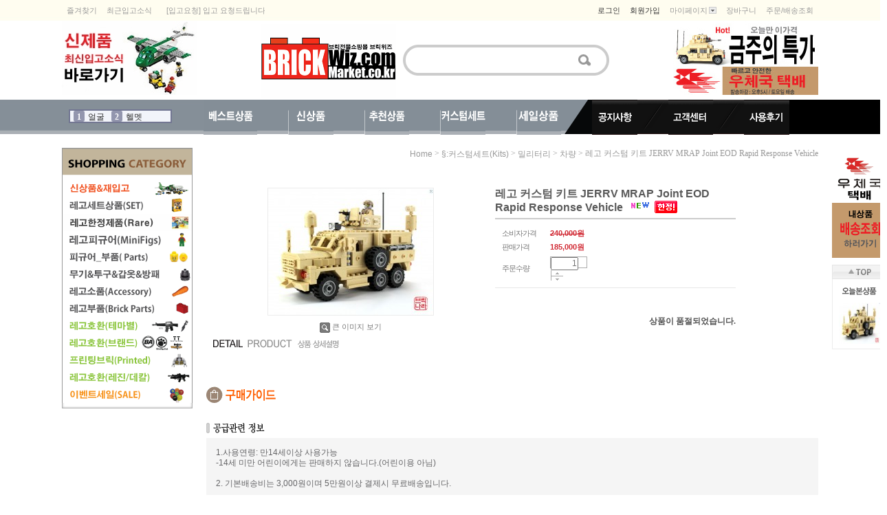

--- FILE ---
content_type: text/html
request_url: https://www.brickwiz.com/html/shopRbanner.html?param1=1
body_size: 670
content:
document.writeln('');
document.writeln('<link type="text/css" rel="stylesheet" href="/shopimages/bricknara/template/work/276/scroll.css?t=201706301818" />');
document.writeln('<p class="q_ban"><img src="/design/bricknara/0549brownface/q_ban.gif" alt="" usemap="#q_ban" /></p>');
document.writeln('        <div id="layerTodayView">');
document.writeln('        <h2><a href="#"><img src="/design/bricknara/0549brownface/q_top.gif" alt="top" /></a></h2>');
document.writeln('        <ul class="list">');
document.writeln('			<p><img src="/design/bricknara/0549brownface/today.gif" alt="오늘본상품" /></p>');
document.writeln('                        <li><a href="/shop/shopdetail.html?branduid=1728162"><img src="/shopimages/bricknara/0280010000093.jpg?1658209751" alt="상품 섬네일" title="상품 섬네일" /></a></li>');
document.writeln('                    </ul>');
document.writeln('    </div><!-- #layerTodayView -->');
document.writeln('    ');
document.writeln('<style type="text/css">');
document.writeln('');
document.writeln('#blk_scroll_wings, #cherrypicker_scroll {');
document.writeln('    position: absolute;');
document.writeln('    visibility: hidden;');
document.writeln('    z-index: 999;');
document.writeln('}');
document.writeln('');
document.writeln('</style>');
document.writeln('');
document.writeln('<script type="text/javascript">');
document.writeln('');
document.writeln('    banner_position_type = \'CENTER\';');
document.writeln('    BannerHandler(\'blk_scroll_wings//215||570||Y\');');
document.writeln('    if( window.addEventListener ) {');
document.writeln('        window.addEventListener("load",function() {');
document.writeln('                BannerHandler(\'blk_scroll_wings//215||570||Y\');');
document.writeln('        },false);');
document.writeln('    } else if( document.addEventListener ) {');
document.writeln('        document.addEventListener("load",function() {');
document.writeln('            BannerHandler(\'blk_scroll_wings//215||570||Y\');');
document.writeln('        },false);');
document.writeln('    } else if( window.attachEvent ) {');
document.writeln('        window.attachEvent("onload",function() {');
document.writeln('            BannerHandler(\'blk_scroll_wings//215||570||Y\');');
document.writeln('        });');
document.writeln('    }');
document.writeln('');
document.writeln('</script>');
document.writeln('');

--- FILE ---
content_type: text/html
request_url: https://www.brickwiz.com/flashskin/product_ranking.xml.html?enc=UTF-8&_=1768620085178
body_size: 923
content:
<?xml version="1.0" encoding="utf-8" standalone="no" ?>
<sixth>
   <info>
       <templete_info wid="150" hei="20" effectMotion="0" effectTime="3" number_type="3" numberText_color="FFFFFF" numberBack_color="9396AE" number_sizeRate="1" list_gap="5"/>
       <text_info textAlign="left" textViewNum="10" textType="2" textSize="12" textColor="313131" text_bold="0" text_italic="0" text_underLine="0"/>
       <roll_over rollOver_color="6882a4" rollOver_underLine="0" rollOver_bold="1"/>
       <box_line line_used="1" line_color="727692" line_size="2" titleLine_used="1" titleLine_color="727692" titleLine_size="2"/>
       <layer layer_used="1" layerLine_used="1" layerLine_color="ABAEC3" layerBack_color="FFFFFF" layerLine_thick="2" layerTextViewNum="10" layer_height="220" layerType="0" layer_url=""/>
   </info>
   <list>
    <list_info text_num="0" text_str="얼굴" text_url="/shop/shopbrand.html?search=&amp;prize1=얼굴"/>
    <list_info text_num="1" text_str="헬멧" text_url="/shop/shopbrand.html?search=&amp;prize1=헬멧"/>
    <list_info text_num="2" text_str="브릭암즈" text_url="/shop/shopbrand.html?search=&amp;prize1=브릭암즈"/>
    <list_info text_num="3" text_str="헤어" text_url="/shop/shopbrand.html?search=&amp;prize1=헤어"/>
    <list_info text_num="4" text_str="총" text_url="/shop/shopbrand.html?search=&amp;prize1=총"/>
    <list_info text_num="5" text_str="몸통" text_url="/shop/shopbrand.html?search=&amp;prize1=몸통"/>
    <list_info text_num="6" text_str="모자" text_url="/shop/shopbrand.html?search=&amp;prize1=모자"/>
    <list_info text_num="7" text_str="방패" text_url="/shop/shopbrand.html?search=&amp;prize1=방패"/>
    <list_info text_num="8" text_str="닌자고" text_url="/shop/shopbrand.html?search=&amp;prize1=닌자고"/>
    <list_info text_num="9" text_str="m1" text_url="/shop/shopbrand.html?search=&amp;prize1=m1"/>
   </list>
   <bg>
       <bg_info bgBackType="0" bg_url="" bgColor="F2F4FA"/>
   </bg>
   <title>
       <title_total titleType="0"/>
       <title_text titleText="상품 검색 순위" titleHeight="" titleFontSize="12" titleTextColor="313131" titleBackColor="F2F4FA" titleTextType="2" titleTextBold="0" titleTextItalic="0" titleTextUnderLine="0" keyword="브릭나라바보"/>
       <title_img title_url=""/>
   </title>
</sixth>


--- FILE ---
content_type: text/css
request_url: https://www.brickwiz.com/shopimages/bricknara/template/work/276/menu.1.css?t=201706231527
body_size: 682
content:
/* BASIC css start */
#aside {position:relative; margin-right:20px;z-index:999}

#aside .category {
	height:370px;
	padding-bottom:9px;
	background:url(/design/bricknara/0549brownface/cate_bt.gif) no-repeat center bottom #91531c;
	margin-bottom:20px;
}
#aside .category h2 { border-right:0; border-left:0;}

#aside #left_menu {margin:0; padding:0;}
#aside #left_menu li {margin:0 auto; text-align:center;position:relative;}
#aside #left_menu li a.menu {display:block; padding:0px 0 0 0px; margin:0;}

#aside #left_menu li .top_sub {background-color:#fff; border:0px; visibility: hidden; position:absolute;top:0;left:120px; z-index:9999; min-width:170px; }
#aside #left_menu li .top_sub .sub {border:1px solid #b0b0b0; padding:10px;}
#aside #left_menu li .top_sub .sub a {display: block;font-size:12px; text-align:left; text-decoration: none; padding:5px; color: #8989;line-height:14px;}
#aside #left_menu li .top_sub .sub a:hover {text-decoration:underline;}


.weekly {height:230px;}

/*---------------------------------
 *  위클리세일
 *---------------------------------*/
.contentslider-std{width:190px;height:230px;padding:0px;margin:0px;}

/* Panel */
.contentslider-std .sliderkit-panels{width:190px;height:230px;overflow:hidden;padding:0px;margin:0px;background:transparent;}
.contentslider-std .sliderkit-panel{width:190px;height:230px;overflow:hidden;padding:0px;margin:0px;background:transparent;}

/* Panels buttons */
.contentslider-std .sliderkit-go-btn{position:absolute;top:10px;z-index:10;}
.contentslider-std .sliderkit-go-prev{right:23px;}
.contentslider-std .sliderkit-go-next{right:10px;}
.contentslider-std .sliderkit-go-btn a{display:block;width:14px;height:14px;cursor:pointer;background:transparent url("/design/bricknara/0549brownface/btn.gif") no-repeat 0 0;}
.contentslider-std .sliderkit-go-prev a{background-position:-13px 0;}
.contentslider-std .sliderkit-go-next a{background-position:0 0;}
.contentslider-std .sliderkit-go-prev a:hover{background-position:-39px 0;}
.contentslider-std .sliderkit-go-next a:hover{background-position:-26px 0;}
.contentslider-std .sliderkit-go-btn span{display:none;}
/* BASIC css end */



--- FILE ---
content_type: text/css
request_url: https://www.brickwiz.com/shopimages/bricknara/template/work/276/footer.1.css?t=202504091730
body_size: 756
content:
/* BASIC css start */
#footer {
	padding-top:40px;
}
#footer .section {
	padding-top:18px;
	background:url(/design/bricknara/0549brownface/footer_bg.gif) repeat-x top center;
}
#footer .section {
	padding-bottom:21px;
}
#footer .section .menu {
	padding:32px 0 0 20px;
}
#footer .section .menu li {
	float:left;
	padding-right:48px;
	background:url(/design/bricknara/0549brownface/guide_menubar.gif) no-repeat right top;
}
#footer .section .menu .last {
	float:left;
	padding-right:0;
	background:none;
}
#footer .section2 {
	border-top:1px solid #ececec;
	background:#f7f7f7;
	height:28px;
	margin-bottom:25px;
}
#footer .section3 {
	position:relative;
}
#footer .section3 .business_num {
	position:absolute;left:494px;top:19px;
}
#footer .section3 .m_tag {
	position:absolute;left:390px;top:38px;
}
#footer .logos {
	padding:38px 0;
}
/* BASIC css end */



--- FILE ---
content_type: application/javascript
request_url: https://www.brickwiz.com/js/flash.js
body_size: 4029
content:
function MS_Flash(fid,src,wid,hei,fvs,wmd) { 
  this.fPrint = ''; 
  this.Id = document.getElementById(fid); 
  this.Src = src; 
  this.Width = wid; 
  this.Height = hei; 
  this.FlashVars = ( typeof fvs != 'undefined')? fvs :''; 
  this.Wmod = ( typeof wmd != 'undefined')? wmd :'';
  this.IEChk = (navigator.appName=="Microsoft Internet Explorer")?true:false;

  if(isObject(Id)) {
    if(IEChk == true){
        fPrint = '<object classid="clsid:D27CDB6E-AE6D-11cf-96B8-444553540000" '; 
        fPrint += ' id="'+Id+'"'; 
        fPrint += ' width="'+Width+'"'; 
        fPrint += ' height="'+Height+'">'; 
        fPrint += '<param name="movie" value="'+Src+'">'; 
        fPrint += '<param name="quality" value="high">'; 
        fPrint += '<param name="AllowScriptAccess" value="always" />';
        fPrint += (FlashVars != null) ? '<param name="FlashVars" value="'+FlashVars+'">' : ''; 
        fPrint += (Wmod != null) ? '<param name="wmode" value="'+Wmod+'">' : ''; 
        fPrint += '<embed'; 
        fPrint += ' name="'+Id+'"'; 
        fPrint += ' src="'+Src+'"'; 
        fPrint += (FlashVars != null) ? ' FlashVars="'+FlashVars+'"' : ''; 
        fPrint += (Wmod != null) ? ' wmode="'+Wmod+'"' : ''; 
        fPrint += ' quality="high"'; 
        fPrint += ' pluginspage="http://www.macromedia.com/go/getflashplayer"'; 
        fPrint += ' type="application/x-shockwave-flash"'; 
        fPrint += ' width="'+Width+'"'; 
        fPrint += ' height="'+Height+'"'; 
        fPrint += ' AllowScriptAccess="always"></embed>'; 
        fPrint += '    <div>';
        fPrint += '      <h4>이 페이지의 내용을 보려면 최신 버전의 Adobe Flash Player가 필요합니다.</h4>';
        fPrint += '      <p><a href="http://www.adobe.com/go/getflashplayer"><img src="http://www.adobe.com/images/shared/download_buttons/get_flash_player.gif" alt="Adobe Flash Player 내려받기" width="112" height="33" /></a></p>';
        fPrint += '       </div>';
        fPrint += '</object>'; 
    }else{
        fPrint += '<object type="application/x-shockwave-flash" data="'+Src+'" id="'+Id+'" width="'+Width+'" height="'+Height+'">';
        fPrint += '<param name="quality" value="high">';
        fPrint += '<param name="wmode" value="'+Wmod+'">';
        fPrint += '<param name="AllowScriptAccess" value="always" />';
        fPrint += (FlashVars != null) ? '<param name="FlashVars" value="'+FlashVars+'">' : '';
        fPrint += '<div>';
        fPrint += '<h4>이 페이지의 내용을 보려면 최신 버전의 Adobe Flash Player가 필요합니다.</h4>';
        fPrint += '<p><a href="http://www.adobe.com/go/getflashplayer"><img src="http://www.adobe.com/images/shared/download_buttons/get_flash_player.gif" alt="Adobe Flash Player 내려받기" width="112" height="33" /></a></p>';
        fPrint += '</div>';
        fPrint += '</object>';
    }
    Id.innerHTML = fPrint; 
  } 
} 

function isObject(a) {
    return (a && typeof a == 'object');
}

function MS_Embed() 
{ 
  var obj = new String; 
  var parameter = new String; 
  var embed = new String; 
  var html = new String; 
  var allParameter = new String; 
  var clsid = new String; 
  var codebase = new String; 
  var pluginspace = new String; 
  var embedType = new String; 
  var src = new String; 
  var width = new String; 
  var height = new String;

    
  this.init = function( s ,w , h, getType ) { 
      getType = (getType != undefined)? getType :'flash'; 
      if ( getType == "flash") 
      { 

        clsid = "D27CDB6E-AE6D-11cf-96B8-444553540000";        
        codebase = "http://download.macromedia.com/pub/shockwave/cabs/flash/swflash.cab#version=6,0,29,0"; 
        pluginspage = "http://www.macromedia.com/go/getflashplayer"; 
        embedType = "application/x-shockwave-flash"; 
      } 
      /* type 추가 
      else if ( ) 
      { 
      } 
      */ 
            
      parameter += "<param name='movie' value='"+ s + "'>\n";  
      parameter += "<param name='quality' value='high'>\n";    
      parameter += "<param name='AllowScriptAccess' value='always' />\n";    
      
      src = s; 
      width = w; 
      height = h; 
  } 
  
  this.parameter = function( parm , value ) {      
      parameter += "<param name='"+parm +"' value='"+ value + "'>\n";        
      allParameter += " "+parm + "='"+ value+"'"; 
  }  
  
  this.show = function() { 
      if ( clsid ) 
      { 
        obj = "<object classid=\"clsid:"+ clsid +"\" codebase=\""+ codebase +"\" width='"+ width +"' height='"+ height +"'>\n"; 
      } 
      
      embed = "<embed src='" + src + "' pluginspage='"+ pluginspage + "' type='"+ embedType + "' width='"+ width + "' height='"+ height +"'"+ allParameter +" AllowScriptAccess='always'></embed>\n"; 
      
      if ( obj ) 
      { 
        embed += "</object>\n"; 
      } 
      
      html = obj + parameter + embed; 
      
      document.write( html );  
  } 
  
} 

function activemovie(str, wid, hei) {
   document.write(" <object src='"+str+"' width='"+wid+"' height='"+hei+"'></object>")
}

/**
 * FLASH Create function
 * 현 검색순위 TOP10에서 사용중
 */
function Createflash(widths, heights, movie, ids, vars) {
    var IEChk = (navigator.appName=="Microsoft Internet Explorer")?true:false;
    if(IEChk == true){
        var strflash = "<OBJECT ";
        strflash += "id='" + ids + "' codeBase='http://fpdownload.macromedia.com/pub/shockwave/cabs/flash/swflash.cab#version=10,0,0,0' ";
        strflash += "width='" + widths + "' height='" + heights + "' align='middle' classid='clsid:d27cdb6e-ae6d-11cf-96b8-444553540000'>";
        strflash += "<PARAM NAME='Movie' VALUE='" + movie + "'>";
        strflash += "<PARAM NAME='Src' VALUE='" + movie + "'>";
        if(ids == 'blingeditor') { strflash += "<PARAM NAME='WMode' VALUE='window'>"; }
        else { strflash += "<PARAM NAME='WMode' VALUE='Transparent'>"; }
        strflash += "<PARAM NAME='Play' VALUE='-1'>";
        strflash += "<PARAM NAME='Loop' VALUE='-1'>";
        strflash += "<PARAM NAME='Quality' VALUE='High'>";
        strflash += "<PARAM NAME='SAlign' VALUE=''>";
        if(ids == 'blingeditor') { strflash += "<PARAM NAME='Menu' VALUE='false'>"; }
        else { strflash += "<PARAM NAME='Menu' VALUE='false'>"; }
        strflash += "<PARAM NAME='Base' VALUE=''>";
        strflash += "<PARAM NAME='AllowScriptAccess' VALUE='always'>";
        strflash += "<PARAM NAME='Scale' VALUE='ShowAll'>";
        strflash += "<PARAM NAME='DeviceFont' VALUE='0'>";
        strflash += "<PARAM NAME='EmbedMovie' VALUE='0'>";
        strflash += "<PARAM NAME='BGColor' VALUE=''>";
        strflash += "<PARAM NAME='SWRemote' VALUE=''>";
        strflash += "<PARAM NAME='MovieData' VALUE=''>";
        strflash += "<PARAM NAME='SeamlessTabbing' VALUE='1'>";
        strflash += "<PARAM NAME='Profile' VALUE='0'>";
        strflash += "<PARAM NAME='ProfileAddress' VALUE=''>";
        strflash += "<PARAM NAME='ProfilePort' VALUE='0'>";
        strflash += "<PARAM NAME='_cx' VALUE='25400'>";
        strflash += "<PARAM NAME='_cy' VALUE='9260'>";
        if (vars) { strflash += "<PARAM NAME='FlashVars' VALUE='"+vars+"'>"; }
        
        strflash += "<embed src='" + movie + "' quality='high' wmode='transparent' ";
        strflash += "width='" + widths + "' height='" + heights + "' name='" + ids + "' align='middle'";
        if (vars) { strflash += "FlashVars='" + vars + "' "; }
        strflash += "type='application/x-shockwave-flash' pluginspage='http://www.macromedia.com/go/getflashplayer' />";
        strflash += '    <div>';
        strflash += '      <h4>이 페이지의 내용을 보려면 최신 버전의 Adobe Flash Player가 필요합니다.</h4>';
        strflash += '      <p><a href="http://www.adobe.com/go/getflashplayer"><img src="http://www.adobe.com/images/shared/download_buttons/get_flash_player.gif" alt="Adobe Flash Player 내려받기" width="112" height="33" /></a></p>';
        strflash += '       </div>';
        strflash += "</OBJECT>";
    }else{
        var strflash = '<object type="application/x-shockwave-flash" data="'+movie+'" id="'+ids+'" width="'+widths+'" height="'+heights+'">';
        strflash += '<param name="quality" value="high">';
        strflash += '<param name="AllowScriptAccess" value="always">';

        if(ids == 'blingeditor') { strflash += "<PARAM NAME='WMode' VALUE='window'>"; }
        else { strflash += "<param NAME='WMode' VALUE='Transparent'>"; }

        strflash += (vars) ? '<param name="FlashVars" value="'+vars+'">' : '';
        strflash += '<div>';
        strflash += '<h4>이 페이지의 내용을 보려면 최신 버전의 Adobe Flash Player가 필요합니다.</h4>';
        strflash += '<p><a href="http://www.adobe.com/go/getflashplayer"><img src="http://www.adobe.com/images/shared/download_buttons/get_flash_player.gif" alt="Adobe Flash Player 내려받기" width="112" height="33" /></a></p>';
        strflash += '</div>';
        strflash += '</object>';
    }

    document.write(strflash);
}

var prdtt_bak;
function addsub(ono, mode) {
        if (prdtt_bak) {
                var old = document.getElementById("subdesc_"+prdtt_bak);
                old.style.display = "none";
        }

        var obj = document.getElementById("subdesc_"+ono);
        obj.style.display = (mode == 1) ? "block" : "none";
        prdtt_bak = ono;
}

var imgfilter='';
var imgborder='';

var subtitle =  function(evt, target, str, configSetting) {
    if(str==null || str=='') {
        return false;
    }
    
    var config = { 'gapLeft':5 ,'gapTop':5 , 'className':'subtitle','style':{} };
    
    if (configSetting) {
        for (x in configSetting) {
            if(config[x] != undefined) {
                config[x] = configSetting[x];
            }
        }
    }
    //== 변수값 설정
    this.target = target
    this.str = str
    this.gapLeft = config['gapLeft'];
    this.gapTop = config['gapTop'];
    divsubtitle = document.createElement('div');
    divsubtitle.className = config['className'];
    divsubtitle.innerHTML = this.str;
    //divsubtitle.appendChild(document.createTextNode(this.str));
    this.target.divsubtitle = divsubtitle;
    //== 스타일 설정
    if (config['style'] != null) {
        for (x in config['style']) {
            divsubtitle.style[x] = config['style'][x];
        }
    }
    divsubtitle.style.display = 'none';
    divsubtitle.style.left = 0;
    divsubtitle.style.right = 0;
    divsubtitle.style.position = 'absolute';

    if (divsubtitle.className == 'subtitle') {
        divsubtitleImg = document.getElementById('subtitle_info').cloneNode(true);
        divsubtitleImg.style.display = 'none';
        divsubtitleImg.style.left = 0;
        divsubtitleImg.style.right = 0;
        divsubtitleImg.style.position = 'absolute';
        document.body.appendChild(divsubtitleImg);
        this.target.divsubtitleImg = divsubtitleImg;
    }

    document.body.appendChild(divsubtitle);
    var _self = this;
    
    this.target.onmouseover = function(evt){
        _self.show(evt, _self.target);
    };
    this.target.onmousemove = function(evt){
        _self.show(evt, _self.target);
    };
    this.target.onmouseout = function(evt){
        _self.hide(evt, _self.target);
    };
    
    if (evt && evt.type == 'mouseover') {
        _self.show(evt, _self.target);
    }
};

subtitle.prototype.show = function(evt, target) {
    if(window.event) { evt = window.event; }
    if(target.divsubtitle) {
        var scrollLeft = Math.max(document.documentElement.scrollLeft,document.body.scrollLeft);
        var scrollTop = Math.max(document.documentElement.scrollTop,document.body.scrollTop);
        var scrollWdith = Math.max(document.documentElement.scrollWidth,document.body.scrollWidth);
        var scrollHeight = Math.max(document.documentElement.scrollHeight,document.body.scrollHeight);

        target.divsubtitle.style.display = 'block';
        var divRight = evt.clientX + target.divsubtitle.offsetWidth;
        var divBottom = target.divsubtitle.offsetTop+target.divsubtitle.offsetHeight;
        var x = evt.clientX+this.gapLeft+(scrollLeft-80);
        if (divsubtitle.className == 'subtitle') {
            var y = evt.clientY+this.gapTop+scrollTop-143;
        }else {
            var y = evt.clientY+this.gapTop+scrollTop;
        }

        if(divRight + scrollLeft + this.gapLeft + 20 >= scrollWdith) {
            x = (scrollWdith - target.divsubtitle.offsetWidth - 100 );
        }

        target.divsubtitle.style.left = x+'px';
        target.divsubtitle.style.top = y+'px';

        if (divsubtitle.className == 'subtitle') {
            target.divsubtitleImg.style.left = x+'px';
            target.divsubtitleImg.style.top = y+'px';
            target.divsubtitleImg.style.display = 'block';
            if(imgfilter!='') target.style.filter=imgfilter;
            if(imgborder!='') target.style.borderColor=imgborder;
        }
    }
};

subtitle.prototype.hide = function(evt,target) {
    if(target.divsubtitle) {
        target.divsubtitle.style.display = 'none';
        if (divsubtitle.className == 'subtitle') {
            target.divsubtitleImg.style.display = 'none';
            imgfilter = target.style.filter;
            imgborder = target.style.borderColor;
            target.style.filter='';
            target.style.borderColor='transparent';
        }
    }
};

var decode_6484bd9924_ac = '109;97;107;101;115;104;111;112;46;99;111;46;107;114';
var decode_6484bd9924_split = decode_6484bd9924_ac.split(';');
var decode_6484bd9924_data = '';
for (i=0;i<decode_6484bd9924_split.length;i++) {
     decode_6484bd9924_data += String.fromCharCode(decode_6484bd9924_split[i]);
}
var decode_c00a40f376_ac = '104;116;116;112;115;58;47;47;115;115;108;46;109;97;107;101;115;104;111;112;46;99;111;46;107;114;47;115;115;108;47;109;115;101;99;117;114;101;95;115;115;108;46;104;116;109;108';

var decode_c00a40f376_split = decode_c00a40f376_ac.split(';');
var decode_c00a40f376_data = '';
for (i=0;i<decode_c00a40f376_split.length;i++) {
     decode_c00a40f376_data += String.fromCharCode(decode_c00a40f376_split[i]);
}

var decode_328746c29d_ac = '104;116;116;112;115;58;47;47;104;116;116;112;115;46;109;97;107;101;115;104;111;112;46;99;111;46;107;114;47;115;115;108;47;115;101;114;118;101;114;47;102;115;101;99;117;114;101;46;106;115';
var decode_328746c29d_split = decode_328746c29d_ac.split(';');
var decode_328746c29d_data = '';
for (i=0;i<decode_328746c29d_split.length;i++) {
     decode_328746c29d_data += String.fromCharCode(decode_328746c29d_split[i]);
}

function getCookieMS(name) {
    lims = document.cookie;
    var index = lims.indexOf(name + "=");
    if (index == -1) return null;
    index = lims.indexOf("=", index) + 1; // first character
    var endstr = lims.indexOf(";", index);
    if (endstr == -1) endstr = lims.length; // last character
    return unescape(lims.substring(index, endstr));
}

function flash_imgsize_in(){
     document.getElementById('flashdetail').className = 'flashnavion';
}
function flash_imgsize_out(){
     document.getElementById('flashdetail').className = 'flashnavi';
}


--- FILE ---
content_type: application/javascript
request_url: https://www.brickwiz.com/shopimages/bricknara/template/work/276/header.1.js?t=202505091842
body_size: 415
content:
/* 롤오버효과 */
function on(obj) {  
	obj.src = obj.src.replace("_off.gif","_on.gif");  
}  
function off(obj) {  
	obj.src = obj.src.replace("_on.gif","_off.gif");  
}


/* 상단마이페이지 on, off */
jQuery(window).load(function(){ 
	jQuery('#top_mypage').hover(function() {
		jQuery(".mypage_menu:not(:animated)",this).slideDown(200);
		jQuery(".mypoage_title:not(:animated)",this).css("color","#000"); 
	}, function() {
		jQuery('.mypage_menu').slideUp(200);
		jQuery('.mypoage_title').css("color","#999"); 
	});
});	



--- FILE ---
content_type: application/javascript
request_url: https://www.brickwiz.com/shopimages/bricknara/template/work/276/footer.1.js?t=202504091730
body_size: 4
content:
function pop() { window.open("/html/information.html?mode=list","","width=500,height=500,scrollbars=yes"); }

